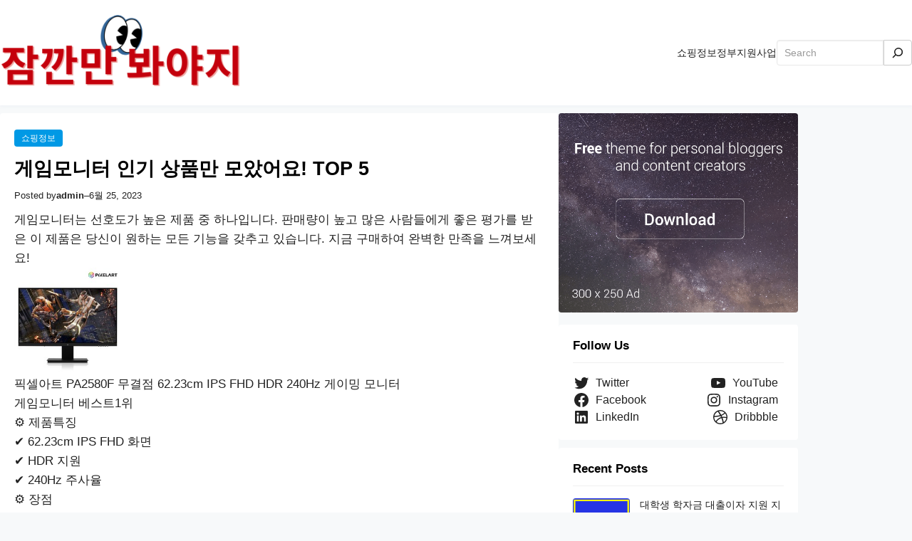

--- FILE ---
content_type: text/css; charset=UTF-8
request_url: https://www.nowtrendq.com/wp-content/cache/autoptimize/css/autoptimize_single_846e29282822c693c41ccdef1221a5e1.css?ver=1.0.0
body_size: -528
content:
.wp-site-blocks .wp-block-search .wp-block-search__inside-wrapper,.editor-styles-wrapper .wp-block-search .wp-block-search__inside-wrapper{padding:0}.wp-site-blocks .wp-block-search .wp-block-search__inside-wrapper .wp-block-search__button,.editor-styles-wrapper .wp-block-search .wp-block-search__inside-wrapper .wp-block-search__button{cursor:pointer}.wp-site-blocks .wp-block-search.transparent-field .wp-block-search__inside-wrapper .wp-block-search__input,.editor-styles-wrapper .wp-block-search.transparent-field .wp-block-search__inside-wrapper .wp-block-search__input{background:0 0}.wp-site-blocks .wp-block-search.field-light-color .wp-block-search__inside-wrapper .wp-block-search__input,.editor-styles-wrapper .wp-block-search.field-light-color .wp-block-search__inside-wrapper .wp-block-search__input{color:#fff}